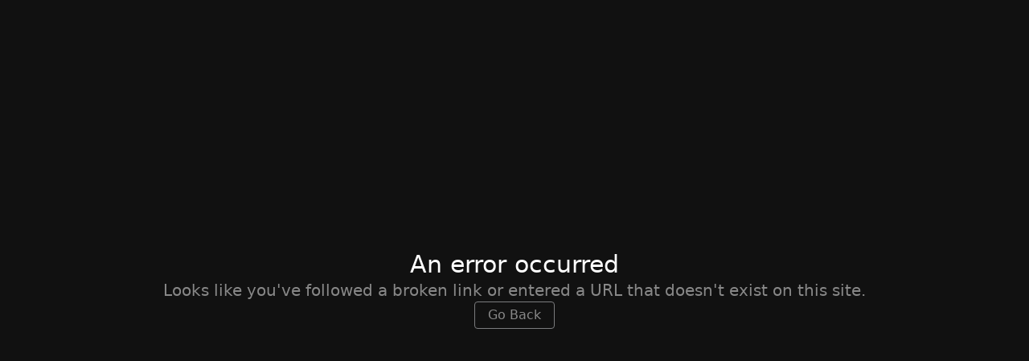

--- FILE ---
content_type: text/html;charset=utf-8
request_url: https://movies.nuxt.space/genre/10751/tv
body_size: 10007
content:
<!DOCTYPE html><html  lang="en" data-capo=""><head><meta charset="utf-8">
<meta name="viewport" content="width=device-width, initial-scale=1">
<title>Nuxt Movies</title>
<link rel="stylesheet" href="/_nuxt/entry.DDYGQnBS.css" crossorigin>
<link rel="modulepreload" as="script" crossorigin href="/_nuxt/DFfBDzz8.js">
<link rel="modulepreload" as="script" crossorigin href="/_nuxt/CzOUaztB.js">
<link rel="modulepreload" as="script" crossorigin href="/_nuxt/AKD2oDuu.js">
<link rel="modulepreload" as="script" crossorigin href="/_nuxt/ClyUp67_.js">
<link rel="modulepreload" as="script" crossorigin href="/_nuxt/q8FoU4OF.js">
<link rel="prefetch" as="script" crossorigin href="/_nuxt/C17z7VQ0.js">
<meta name="description" content="A TMDB client built with Nuxt Image to show the potential of it ✨">
<meta property="og:image" content="https://movies.nuxt.space/social-card.png">
<meta name="twitter:card" content="summary_large_image">
<meta name="twitter:site" content="@nuxt_js">
<meta name="twitter:creator" content="@nuxt_js">
<link rel="icon" type="image/webp" href="/movies.webp">
<script type="module" src="/_nuxt/DFfBDzz8.js" crossorigin></script></head><body><div id="__nuxt"><!--[--><div class="nuxt-loading-indicator" style="position:fixed;top:0;right:0;left:0;pointer-events:none;width:auto;height:3px;opacity:0;background:repeating-linear-gradient(to right,#00dc82 0%,#34cdfe 50%,#0047e1 100%);background-size:Infinity% auto;transform:scaleX(0%);transform-origin:left;transition:transform 0.1s, height 0.4s, opacity 0.4s;z-index:999999;"></div><div h-full w-full font-sans grid="~ lt-lg:rows-[1fr_max-content] lg:cols-[max-content_1fr]" of-hidden view-transition-app transition duration-0><div id="app-scroller" of-x-hidden of-y-auto relative><div><h1 flex="~" px8 pt8 gap2 text-3xl><!--[-->TV Genre: Family<!--]--></h1><!----><div grid="~ cols-minmax-10rem lg:cols-minmax-15rem" gap4 p8><!--[--><!--[--><a href="/tv/13945" class="" pb2><div block bg-gray4:10 p1 class="aspect-10/16" transition duration-400 hover="scale-105 z10"><img onerror="this.setAttribute(&#39;data-error&#39;, 1)" width="400" height="600" alt="Gute Zeiten, schlechte Zeiten" data-nuxt-img srcset="https://movies-proxy.vercel.app/ipx/f_webp&amp;s_400x600/tmdb/qujVFLAlBnPU9mZElV4NZgL8iXT.jpg 1x, https://movies-proxy.vercel.app/ipx/f_webp&amp;s_800x1200/tmdb/qujVFLAlBnPU9mZElV4NZgL8iXT.jpg 2x" w-full h-full object-cover style="view-transition-name:item-13945;" src="https://movies-proxy.vercel.app/ipx/f_webp&amp;s_400x600/tmdb/qujVFLAlBnPU9mZElV4NZgL8iXT.jpg"></div><div mt-2>Gute Zeiten, schlechte Zeiten</div><div flex text-sm gap-2 items-center><div relative aspect="11/2" filter-hue-rotate-320deg w-20><img src="/stars.webp" absolute inset-0 aria-hidden="true"><img src="/stars-filled.webp" absolute inset-0 aria-hidden="true" style="clip-path:inset(0 42.629999999999995% 0 0);"></div><div op60>5.7</div></div></a><a href="/tv/2261" class="" pb2><div block bg-gray4:10 p1 class="aspect-10/16" transition duration-400 hover="scale-105 z10"><img onerror="this.setAttribute(&#39;data-error&#39;, 1)" width="400" height="600" alt="The Tonight Show Starring Johnny Carson" data-nuxt-img srcset="https://movies-proxy.vercel.app/ipx/f_webp&amp;s_400x600/tmdb/uSvET5YUvHNDIeoCpErrbSmasFb.jpg 1x, https://movies-proxy.vercel.app/ipx/f_webp&amp;s_800x1200/tmdb/uSvET5YUvHNDIeoCpErrbSmasFb.jpg 2x" w-full h-full object-cover style="view-transition-name:item-2261;" src="https://movies-proxy.vercel.app/ipx/f_webp&amp;s_400x600/tmdb/uSvET5YUvHNDIeoCpErrbSmasFb.jpg"></div><div mt-2>The Tonight Show Starring Johnny Carson</div><div flex text-sm gap-2 items-center><div relative aspect="11/2" filter-hue-rotate-320deg w-20><img src="/stars.webp" absolute inset-0 aria-hidden="true"><img src="/stars-filled.webp" absolute inset-0 aria-hidden="true" style="clip-path:inset(0 25.259999999999998% 0 0);"></div><div op60>7.5</div></div></a><a href="/tv/45789" class="" pb2><div block bg-gray4:10 p1 class="aspect-10/16" transition duration-400 hover="scale-105 z10"><img onerror="this.setAttribute(&#39;data-error&#39;, 1)" width="400" height="600" alt="Sturm der Liebe" data-nuxt-img srcset="https://movies-proxy.vercel.app/ipx/f_webp&amp;s_400x600/tmdb/jfFNydakwvbeACEwSd2Gh8UWtba.jpg 1x, https://movies-proxy.vercel.app/ipx/f_webp&amp;s_800x1200/tmdb/jfFNydakwvbeACEwSd2Gh8UWtba.jpg 2x" w-full h-full object-cover style="view-transition-name:item-45789;" src="https://movies-proxy.vercel.app/ipx/f_webp&amp;s_400x600/tmdb/jfFNydakwvbeACEwSd2Gh8UWtba.jpg"></div><div mt-2>Sturm der Liebe</div><div flex text-sm gap-2 items-center><div relative aspect="11/2" filter-hue-rotate-320deg w-20><img src="/stars.webp" absolute inset-0 aria-hidden="true"><img src="/stars-filled.webp" absolute inset-0 aria-hidden="true" style="clip-path:inset(0 40.45% 0 0);"></div><div op60>6</div></div></a><a href="/tv/40605" class="" pb2><div block bg-gray4:10 p1 class="aspect-10/16" transition duration-400 hover="scale-105 z10"><img onerror="this.setAttribute(&#39;data-error&#39;, 1)" width="400" height="600" alt="Die Harald Schmidt Show" data-nuxt-img srcset="https://movies-proxy.vercel.app/ipx/f_webp&amp;s_400x600/tmdb/lQcE1AzjDP5zJRUW76PMRn7ai9W.jpg 1x, https://movies-proxy.vercel.app/ipx/f_webp&amp;s_800x1200/tmdb/lQcE1AzjDP5zJRUW76PMRn7ai9W.jpg 2x" w-full h-full object-cover style="view-transition-name:item-40605;" src="https://movies-proxy.vercel.app/ipx/f_webp&amp;s_400x600/tmdb/lQcE1AzjDP5zJRUW76PMRn7ai9W.jpg"></div><div mt-2>Die Harald Schmidt Show</div><div flex text-sm gap-2 items-center><div relative aspect="11/2" filter-hue-rotate-320deg w-20><img src="/stars.webp" absolute inset-0 aria-hidden="true"><img src="/stars-filled.webp" absolute inset-0 aria-hidden="true" style="clip-path:inset(0 30% 0 0);"></div><div op60>7</div></div></a><a href="/tv/63770" class="" pb2><div block bg-gray4:10 p1 class="aspect-10/16" transition duration-400 hover="scale-105 z10"><img onerror="this.setAttribute(&#39;data-error&#39;, 1)" width="400" height="600" alt="The Late Show with Stephen Colbert" data-nuxt-img srcset="https://movies-proxy.vercel.app/ipx/f_webp&amp;s_400x600/tmdb/9jkThAGYj2yp8jsS6Nriy5mzKFT.jpg 1x, https://movies-proxy.vercel.app/ipx/f_webp&amp;s_800x1200/tmdb/9jkThAGYj2yp8jsS6Nriy5mzKFT.jpg 2x" w-full h-full object-cover style="view-transition-name:item-63770;" src="https://movies-proxy.vercel.app/ipx/f_webp&amp;s_400x600/tmdb/9jkThAGYj2yp8jsS6Nriy5mzKFT.jpg"></div><div mt-2>The Late Show with Stephen Colbert</div><div flex text-sm gap-2 items-center><div relative aspect="11/2" filter-hue-rotate-320deg w-20><img src="/stars.webp" absolute inset-0 aria-hidden="true"><img src="/stars-filled.webp" absolute inset-0 aria-hidden="true" style="clip-path:inset(0 36% 0 0);"></div><div op60>6.4</div></div></a><a href="/tv/14981" class="" pb2><div block bg-gray4:10 p1 class="aspect-10/16" transition duration-400 hover="scale-105 z10"><img onerror="this.setAttribute(&#39;data-error&#39;, 1)" width="400" height="600" alt="The Late Late Show with Craig Ferguson" data-nuxt-img srcset="https://movies-proxy.vercel.app/ipx/f_webp&amp;s_400x600/tmdb/gGC7zSDgG0FY0MbM1pjfhTCWQBI.jpg 1x, https://movies-proxy.vercel.app/ipx/f_webp&amp;s_800x1200/tmdb/gGC7zSDgG0FY0MbM1pjfhTCWQBI.jpg 2x" w-full h-full object-cover style="view-transition-name:item-14981;" src="https://movies-proxy.vercel.app/ipx/f_webp&amp;s_400x600/tmdb/gGC7zSDgG0FY0MbM1pjfhTCWQBI.jpg"></div><div mt-2>The Late Late Show with Craig Ferguson</div><div flex text-sm gap-2 items-center><div relative aspect="11/2" filter-hue-rotate-320deg w-20><img src="/stars.webp" absolute inset-0 aria-hidden="true"><img src="/stars-filled.webp" absolute inset-0 aria-hidden="true" style="clip-path:inset(0 32.04% 0 0);"></div><div op60>6.8</div></div></a><a href="/tv/59941" class="" pb2><div block bg-gray4:10 p1 class="aspect-10/16" transition duration-400 hover="scale-105 z10"><img onerror="this.setAttribute(&#39;data-error&#39;, 1)" width="400" height="600" alt="The Tonight Show Starring Jimmy Fallon" data-nuxt-img srcset="https://movies-proxy.vercel.app/ipx/f_webp&amp;s_400x600/tmdb/g4amxJvtpnY79J77xeamnAEUO8r.jpg 1x, https://movies-proxy.vercel.app/ipx/f_webp&amp;s_800x1200/tmdb/g4amxJvtpnY79J77xeamnAEUO8r.jpg 2x" w-full h-full object-cover style="view-transition-name:item-59941;" src="https://movies-proxy.vercel.app/ipx/f_webp&amp;s_400x600/tmdb/g4amxJvtpnY79J77xeamnAEUO8r.jpg"></div><div mt-2>The Tonight Show Starring Jimmy Fallon</div><div flex text-sm gap-2 items-center><div relative aspect="11/2" filter-hue-rotate-320deg w-20><img src="/stars.webp" absolute inset-0 aria-hidden="true"><img src="/stars-filled.webp" absolute inset-0 aria-hidden="true" style="clip-path:inset(0 42% 0 0);"></div><div op60>5.8</div></div></a><a href="/tv/22980" class="" pb2><div block bg-gray4:10 p1 class="aspect-10/16" transition duration-400 hover="scale-105 z10"><img onerror="this.setAttribute(&#39;data-error&#39;, 1)" width="400" height="600" alt="Watch What Happens Live with Andy Cohen" data-nuxt-img srcset="https://movies-proxy.vercel.app/ipx/f_webp&amp;s_400x600/tmdb/onSD9UXfJwrMXWhq7UY7hGF2S1h.jpg 1x, https://movies-proxy.vercel.app/ipx/f_webp&amp;s_800x1200/tmdb/onSD9UXfJwrMXWhq7UY7hGF2S1h.jpg 2x" w-full h-full object-cover style="view-transition-name:item-22980;" src="https://movies-proxy.vercel.app/ipx/f_webp&amp;s_400x600/tmdb/onSD9UXfJwrMXWhq7UY7hGF2S1h.jpg"></div><div mt-2>Watch What Happens Live with Andy Cohen</div><div flex text-sm gap-2 items-center><div relative aspect="11/2" filter-hue-rotate-320deg w-20><img src="/stars.webp" absolute inset-0 aria-hidden="true"><img src="/stars-filled.webp" absolute inset-0 aria-hidden="true" style="clip-path:inset(0 50% 0 0);"></div><div op60>5</div></div></a><a href="/tv/8590" class="" pb2><div block bg-gray4:10 p1 class="aspect-10/16" transition duration-400 hover="scale-105 z10"><img onerror="this.setAttribute(&#39;data-error&#39;, 1)" width="400" height="600" alt="Plus belle la vie" data-nuxt-img srcset="https://movies-proxy.vercel.app/ipx/f_webp&amp;s_400x600/tmdb/jmU8HlTDn87xmRqXagcL2swDr8I.jpg 1x, https://movies-proxy.vercel.app/ipx/f_webp&amp;s_800x1200/tmdb/jmU8HlTDn87xmRqXagcL2swDr8I.jpg 2x" w-full h-full object-cover style="view-transition-name:item-8590;" src="https://movies-proxy.vercel.app/ipx/f_webp&amp;s_400x600/tmdb/jmU8HlTDn87xmRqXagcL2swDr8I.jpg"></div><div mt-2>Plus belle la vie</div><div flex text-sm gap-2 items-center><div relative aspect="11/2" filter-hue-rotate-320deg w-20><img src="/stars.webp" absolute inset-0 aria-hidden="true"><img src="/stars-filled.webp" absolute inset-0 aria-hidden="true" style="clip-path:inset(0 58% 0 0);"></div><div op60>4.2</div></div></a><a href="/tv/36062" class="" pb2><div block bg-gray4:10 p1 class="aspect-10/16" transition duration-400 hover="scale-105 z10"><img onerror="this.setAttribute(&#39;data-error&#39;, 1)" width="400" height="600" alt="Best Friends" data-nuxt-img srcset="https://movies-proxy.vercel.app/ipx/f_webp&amp;s_400x600/tmdb/2bH7QQ7WQfnbt1CWiX8BE5E2V4t.jpg 1x, https://movies-proxy.vercel.app/ipx/f_webp&amp;s_800x1200/tmdb/2bH7QQ7WQfnbt1CWiX8BE5E2V4t.jpg 2x" w-full h-full object-cover style="view-transition-name:item-36062;" src="https://movies-proxy.vercel.app/ipx/f_webp&amp;s_400x600/tmdb/2bH7QQ7WQfnbt1CWiX8BE5E2V4t.jpg"></div><div mt-2>Best Friends</div><div flex text-sm gap-2 items-center><div relative aspect="11/2" filter-hue-rotate-320deg w-20><img src="/stars.webp" absolute inset-0 aria-hidden="true"><img src="/stars-filled.webp" absolute inset-0 aria-hidden="true" style="clip-path:inset(0 70% 0 0);"></div><div op60>3</div></div></a><a href="/tv/2224" class="" pb2><div block bg-gray4:10 p1 class="aspect-10/16" transition duration-400 hover="scale-105 z10"><img onerror="this.setAttribute(&#39;data-error&#39;, 1)" width="400" height="600" alt="The Daily Show" data-nuxt-img srcset="https://movies-proxy.vercel.app/ipx/f_webp&amp;s_400x600/tmdb/ixcfyK7it6FjRM36Te4OdblAq4X.jpg 1x, https://movies-proxy.vercel.app/ipx/f_webp&amp;s_800x1200/tmdb/ixcfyK7it6FjRM36Te4OdblAq4X.jpg 2x" w-full h-full object-cover style="view-transition-name:item-2224;" src="https://movies-proxy.vercel.app/ipx/f_webp&amp;s_400x600/tmdb/ixcfyK7it6FjRM36Te4OdblAq4X.jpg"></div><div mt-2>The Daily Show</div><div flex text-sm gap-2 items-center><div relative aspect="11/2" filter-hue-rotate-320deg w-20><img src="/stars.webp" absolute inset-0 aria-hidden="true"><img src="/stars-filled.webp" absolute inset-0 aria-hidden="true" style="clip-path:inset(0 36% 0 0);"></div><div op60>6.4</div></div></a><a href="/tv/14743" class="" pb2><div block bg-gray4:10 p1 class="aspect-10/16" transition duration-400 hover="scale-105 z10"><img onerror="this.setAttribute(&#39;data-error&#39;, 1)" width="400" height="600" alt="El Cor de la Ciutat" data-nuxt-img srcset="https://movies-proxy.vercel.app/ipx/f_webp&amp;s_400x600/tmdb/xQ83cJA8AxoQMZe8ADApWrRZB1v.jpg 1x, https://movies-proxy.vercel.app/ipx/f_webp&amp;s_800x1200/tmdb/xQ83cJA8AxoQMZe8ADApWrRZB1v.jpg 2x" w-full h-full object-cover style="view-transition-name:item-14743;" src="https://movies-proxy.vercel.app/ipx/f_webp&amp;s_400x600/tmdb/xQ83cJA8AxoQMZe8ADApWrRZB1v.jpg"></div><div mt-2>El Cor de la Ciutat</div><div flex text-sm gap-2 items-center><div relative aspect="11/2" filter-hue-rotate-320deg w-20><img src="/stars.webp" absolute inset-0 aria-hidden="true"><img src="/stars-filled.webp" absolute inset-0 aria-hidden="true" style="clip-path:inset(0 47% 0 0);"></div><div op60>5.3</div></div></a><a href="/tv/100088" class="" pb2><div block bg-gray4:10 p1 class="aspect-10/16" transition duration-400 hover="scale-105 z10"><img onerror="this.setAttribute(&#39;data-error&#39;, 1)" width="400" height="600" alt="The Last of Us" data-nuxt-img srcset="https://movies-proxy.vercel.app/ipx/f_webp&amp;s_400x600/tmdb/dmo6TYuuJgaYinXBPjrgG9mB5od.jpg 1x, https://movies-proxy.vercel.app/ipx/f_webp&amp;s_800x1200/tmdb/dmo6TYuuJgaYinXBPjrgG9mB5od.jpg 2x" w-full h-full object-cover style="view-transition-name:item-100088;" src="https://movies-proxy.vercel.app/ipx/f_webp&amp;s_400x600/tmdb/dmo6TYuuJgaYinXBPjrgG9mB5od.jpg"></div><div mt-2>The Last of Us</div><div flex text-sm gap-2 items-center><div relative aspect="11/2" filter-hue-rotate-320deg w-20><img src="/stars.webp" absolute inset-0 aria-hidden="true"><img src="/stars-filled.webp" absolute inset-0 aria-hidden="true" style="clip-path:inset(0 14.000000000000004% 0 0);"></div><div op60>8.6</div></div></a><a href="/tv/61818" class="" pb2><div block bg-gray4:10 p1 class="aspect-10/16" transition duration-400 hover="scale-105 z10"><img onerror="this.setAttribute(&#39;data-error&#39;, 1)" width="400" height="600" alt="Late Night with Seth Meyers" data-nuxt-img srcset="https://movies-proxy.vercel.app/ipx/f_webp&amp;s_400x600/tmdb/rw0QaegwgKbRoB2CZe2lfewltT9.jpg 1x, https://movies-proxy.vercel.app/ipx/f_webp&amp;s_800x1200/tmdb/rw0QaegwgKbRoB2CZe2lfewltT9.jpg 2x" w-full h-full object-cover style="view-transition-name:item-61818;" src="https://movies-proxy.vercel.app/ipx/f_webp&amp;s_400x600/tmdb/rw0QaegwgKbRoB2CZe2lfewltT9.jpg"></div><div mt-2>Late Night with Seth Meyers</div><div flex text-sm gap-2 items-center><div relative aspect="11/2" filter-hue-rotate-320deg w-20><img src="/stars.webp" absolute inset-0 aria-hidden="true"><img src="/stars-filled.webp" absolute inset-0 aria-hidden="true" style="clip-path:inset(0 46.47% 0 0);"></div><div op60>5.4</div></div></a><a href="/tv/94722" class="" pb2><div block bg-gray4:10 p1 class="aspect-10/16" transition duration-400 hover="scale-105 z10"><img onerror="this.setAttribute(&#39;data-error&#39;, 1)" width="400" height="600" alt="Tagesschau" data-nuxt-img srcset="https://movies-proxy.vercel.app/ipx/f_webp&amp;s_400x600/tmdb/7dFZJ2ZJJdcmkp05B9NWlqTJ5tq.jpg 1x, https://movies-proxy.vercel.app/ipx/f_webp&amp;s_800x1200/tmdb/7dFZJ2ZJJdcmkp05B9NWlqTJ5tq.jpg 2x" w-full h-full object-cover style="view-transition-name:item-94722;" src="https://movies-proxy.vercel.app/ipx/f_webp&amp;s_400x600/tmdb/7dFZJ2ZJJdcmkp05B9NWlqTJ5tq.jpg"></div><div mt-2>Tagesschau</div><div flex text-sm gap-2 items-center><div relative aspect="11/2" filter-hue-rotate-320deg w-20><img src="/stars.webp" absolute inset-0 aria-hidden="true"><img src="/stars-filled.webp" absolute inset-0 aria-hidden="true" style="clip-path:inset(0 32% 0 0);"></div><div op60>6.8</div></div></a><a href="/tv/72879" class="" pb2><div block bg-gray4:10 p1 class="aspect-10/16" transition duration-400 hover="scale-105 z10"><img onerror="this.setAttribute(&#39;data-error&#39;, 1)" width="400" height="600" alt="Tomorrow Is Ours" data-nuxt-img srcset="https://movies-proxy.vercel.app/ipx/f_webp&amp;s_400x600/tmdb/zMWldNZF0wS3L5XkDVFHxYhclcL.jpg 1x, https://movies-proxy.vercel.app/ipx/f_webp&amp;s_800x1200/tmdb/zMWldNZF0wS3L5XkDVFHxYhclcL.jpg 2x" w-full h-full object-cover style="view-transition-name:item-72879;" src="https://movies-proxy.vercel.app/ipx/f_webp&amp;s_400x600/tmdb/zMWldNZF0wS3L5XkDVFHxYhclcL.jpg"></div><div mt-2>Tomorrow Is Ours</div><div flex text-sm gap-2 items-center><div relative aspect="11/2" filter-hue-rotate-320deg w-20><img src="/stars.webp" absolute inset-0 aria-hidden="true"><img src="/stars-filled.webp" absolute inset-0 aria-hidden="true" style="clip-path:inset(0 38% 0 0);"></div><div op60>6.2</div></div></a><a href="/tv/65701" class="" pb2><div block bg-gray4:10 p1 class="aspect-10/16" transition duration-400 hover="scale-105 z10"><img onerror="this.setAttribute(&#39;data-error&#39;, 1)" width="400" height="600" alt="Good Mythical Morning" data-nuxt-img srcset="https://movies-proxy.vercel.app/ipx/f_webp&amp;s_400x600/tmdb/jMpBQr2aNOFAI6wsC47zsOG6qOh.jpg 1x, https://movies-proxy.vercel.app/ipx/f_webp&amp;s_800x1200/tmdb/jMpBQr2aNOFAI6wsC47zsOG6qOh.jpg 2x" w-full h-full object-cover style="view-transition-name:item-65701;" src="https://movies-proxy.vercel.app/ipx/f_webp&amp;s_400x600/tmdb/jMpBQr2aNOFAI6wsC47zsOG6qOh.jpg"></div><div mt-2>Good Mythical Morning</div><div flex text-sm gap-2 items-center><div relative aspect="11/2" filter-hue-rotate-320deg w-20><img src="/stars.webp" absolute inset-0 aria-hidden="true"><img src="/stars-filled.webp" absolute inset-0 aria-hidden="true" style="clip-path:inset(0 30.659999999999997% 0 0);"></div><div op60>6.9</div></div></a><a href="/tv/2734" class="" pb2><div block bg-gray4:10 p1 class="aspect-10/16" transition duration-400 hover="scale-105 z10"><img onerror="this.setAttribute(&#39;data-error&#39;, 1)" width="400" height="600" alt="Law &amp; Order: Special Victims Unit" data-nuxt-img srcset="https://movies-proxy.vercel.app/ipx/f_webp&amp;s_400x600/tmdb/abWOCrIo7bbAORxcQyOFNJdnnmR.jpg 1x, https://movies-proxy.vercel.app/ipx/f_webp&amp;s_800x1200/tmdb/abWOCrIo7bbAORxcQyOFNJdnnmR.jpg 2x" w-full h-full object-cover style="view-transition-name:item-2734;" src="https://movies-proxy.vercel.app/ipx/f_webp&amp;s_400x600/tmdb/abWOCrIo7bbAORxcQyOFNJdnnmR.jpg"></div><div mt-2>Law &amp; Order: Special Victims Unit</div><div flex text-sm gap-2 items-center><div relative aspect="11/2" filter-hue-rotate-320deg w-20><img src="/stars.webp" absolute inset-0 aria-hidden="true"><img src="/stars-filled.webp" absolute inset-0 aria-hidden="true" style="clip-path:inset(0 20.620000000000005% 0 0);"></div><div op60>7.9</div></div></a><a href="/tv/224" class="" pb2><div block bg-gray4:10 p1 class="aspect-10/16" transition duration-400 hover="scale-105 z10"><img onerror="this.setAttribute(&#39;data-error&#39;, 1)" width="400" height="600" alt="Match of the Day" data-nuxt-img srcset="https://movies-proxy.vercel.app/ipx/f_webp&amp;s_400x600/tmdb/paRFRd11WlFOxVbGnzjjCBym7FW.jpg 1x, https://movies-proxy.vercel.app/ipx/f_webp&amp;s_800x1200/tmdb/paRFRd11WlFOxVbGnzjjCBym7FW.jpg 2x" w-full h-full object-cover style="view-transition-name:item-224;" src="https://movies-proxy.vercel.app/ipx/f_webp&amp;s_400x600/tmdb/paRFRd11WlFOxVbGnzjjCBym7FW.jpg"></div><div mt-2>Match of the Day</div><div flex text-sm gap-2 items-center><div relative aspect="11/2" filter-hue-rotate-320deg w-20><img src="/stars.webp" absolute inset-0 aria-hidden="true"><img src="/stars-filled.webp" absolute inset-0 aria-hidden="true" style="clip-path:inset(0 25.999999999999996% 0 0);"></div><div op60>7.4</div></div></a><a href="/tv/14610" class="" pb2><div block bg-gray4:10 p1 class="aspect-10/16" transition duration-400 hover="scale-105 z10"><img onerror="this.setAttribute(&#39;data-error&#39;, 1)" width="400" height="600" alt="Secret Lives" data-nuxt-img srcset="https://movies-proxy.vercel.app/ipx/f_webp&amp;s_400x600/tmdb/ugYAGyxwajuplDUUYT8Bzbj8eNR.jpg 1x, https://movies-proxy.vercel.app/ipx/f_webp&amp;s_800x1200/tmdb/ugYAGyxwajuplDUUYT8Bzbj8eNR.jpg 2x" w-full h-full object-cover style="view-transition-name:item-14610;" src="https://movies-proxy.vercel.app/ipx/f_webp&amp;s_400x600/tmdb/ugYAGyxwajuplDUUYT8Bzbj8eNR.jpg"></div><div mt-2>Secret Lives</div><div flex text-sm gap-2 items-center><div relative aspect="11/2" filter-hue-rotate-320deg w-20><img src="/stars.webp" absolute inset-0 aria-hidden="true"><img src="/stars-filled.webp" absolute inset-0 aria-hidden="true" style="clip-path:inset(0 55% 0 0);"></div><div op60>4.5</div></div></a><!--]--><!--]--></div><div></div><!----></div></div><div flex="~ row lg:col" justify-evenly items-center py5 lg:px5 border="t lg:r base" bg-black lg:order-first><a href="/" class="" title="Home"><div text-2xl class="i-ph-house"></div></a><a href="/movie" class="" title="Movies"><div text-2xl class="i-ph-film-strip"></div></a><a href="/tv" class="" title="TV Shows"><div text-2xl class="i-ph-television-simple"></div></a><a href="/search" class="" title="Search"><div text-2xl class="i-ph-magnifying-glass"></div></a></div><!----><!----></div><!--]--></div><div id="teleports"></div><script type="application/json" data-nuxt-data="nuxt-app" data-ssr="true" id="__NUXT_DATA__">[["ShallowReactive",1],{"data":2,"state":4,"once":316,"_errors":317,"serverRendered":319,"path":320},["ShallowReactive",3],{},["Reactive",5],{"$snuxt-i18n-meta":6,"$sZvdeFTEKeY":7,"$sEhZFF0K1I6":57},{},{"genres":8},[9,12,15,18,21,24,27,30,33,36,39,42,45,48,51,54],{"id":10,"name":11},10759,"Action & Adventure",{"id":13,"name":14},16,"Animation",{"id":16,"name":17},35,"Comedy",{"id":19,"name":20},80,"Crime",{"id":22,"name":23},99,"Documentary",{"id":25,"name":26},18,"Drama",{"id":28,"name":29},10751,"Family",{"id":31,"name":32},10762,"Kids",{"id":34,"name":35},9648,"Mystery",{"id":37,"name":38},10763,"News",{"id":40,"name":41},10764,"Reality",{"id":43,"name":44},10765,"Sci-Fi & Fantasy",{"id":46,"name":47},10766,"Soap",{"id":49,"name":50},10767,"Talk",{"id":52,"name":53},10768,"War & Politics",{"id":55,"name":56},37,"Western",{"page":58,"results":59,"total_pages":314,"total_results":315},1,[60,75,89,101,112,124,136,148,160,174,189,200,213,225,237,249,262,274,286,299],{"adult":61,"backdrop_path":62,"genre_ids":63,"id":64,"origin_country":65,"original_language":67,"original_name":68,"overview":69,"popularity":70,"poster_path":71,"first_air_date":72,"name":68,"vote_average":73,"vote_count":74},false,"/ottT2Yt0OfHiHp3PHJTLNVV8JPE.jpg",[25,46],13945,[66],"DE","de","Gute Zeiten, schlechte Zeiten","Gute Zeiten, schlechte Zeiten is a long-running German television soap opera, first broadcast on RTL in 1992. The programme concerns the lives of a fictional neighborhood in Germany's capital city Berlin. Over the years the soap opera tends to have an overhaul of young people in their late teens and early twenties; targeting a young viewership.",698.6715,"/qujVFLAlBnPU9mZElV4NZgL8iXT.jpg","1992-05-11",5.737,38,{"adult":61,"backdrop_path":76,"genre_ids":77,"id":78,"origin_country":79,"original_language":81,"original_name":82,"overview":83,"popularity":84,"poster_path":85,"first_air_date":86,"name":82,"vote_average":87,"vote_count":88},"/qFfWFwfaEHzDLWLuttWiYq7Poy2.jpg",[49],2261,[80],"US","en","The Tonight Show Starring Johnny Carson","The Tonight Show Starring Johnny Carson is a talk show hosted by Johnny Carson under The Tonight Show franchise from 1962 to 1992. It originally aired during late-night. For its first ten years, Carson's Tonight Show was based in New York City with occasional trips to Burbank, California; in May 1972, the show moved permanently to Burbank, California. In 2002, The Tonight Show Starring Johnny Carson was ranked #12 on TV Guide's 50 Greatest TV Shows of All Time.",604.6146,"/uSvET5YUvHNDIeoCpErrbSmasFb.jpg","1962-10-01",7.474,77,{"adult":61,"backdrop_path":90,"genre_ids":91,"id":92,"origin_country":93,"original_language":67,"original_name":94,"overview":95,"popularity":96,"poster_path":97,"first_air_date":98,"name":94,"vote_average":99,"vote_count":100},"/h0y3OzHzG4yNvn8u3Za6ByH8lrQ.jpg",[25,46],45789,[66],"Sturm der Liebe","These are the stories of relationships taking place in the fictional five-star hotel Fürstenhof, located in Feldkirchen-Westerham near Rosenheim with the plot revolving around members of the family room area, the hotel owners, and employees.",560.3658,"/jfFNydakwvbeACEwSd2Gh8UWtba.jpg","2005-09-26",5.955,33,{"adult":61,"backdrop_path":102,"genre_ids":103,"id":104,"origin_country":105,"original_language":67,"original_name":106,"overview":107,"popularity":108,"poster_path":109,"first_air_date":110,"name":106,"vote_average":111,"vote_count":13},"/jR4GKwQADfOQ2twiUtTmWpsUJVi.jpg",[40],40605,[66],"Die Harald Schmidt Show","The Harald Schmidt Show is a German late night talk show hosted on Sky Deutschland by comedian Harald Schmidt. The show first aired from 5 December 1995 to 23 December 2003 on Sat.1. Schmidt then moved his show to Das Erste as Harald Schmidt and Schmidt & Pocher, but he returned to Sat.1 on 13 September 2011. After cancellation on Sat.1, the show continued on Sky Deutschland in September 2012.",521.802,"/lQcE1AzjDP5zJRUW76PMRn7ai9W.jpg","1995-12-05",7,{"adult":61,"backdrop_path":113,"genre_ids":114,"id":115,"origin_country":116,"original_language":81,"original_name":117,"overview":118,"popularity":119,"poster_path":120,"first_air_date":121,"name":117,"vote_average":122,"vote_count":123},"/gMMnf8VRg3Z98WaFmOLr9Jk8pIs.jpg",[16,49],63770,[80],"The Late Show with Stephen Colbert","Stephen Colbert brings his signature satire and comedy to The Late Show with Stephen Colbert, the #1 show in late night, where he talks with an eclectic mix of guests about what is new and relevant in the worlds of politics, entertainment, business, music, technology, and more. Featuring bandleader Jon Batiste with his band Stay Human, the Emmy Award-nominated show is broadcast from the historic Ed Sullivan Theater. Stephen Colbert, Chris Licht, Tom Purcell, and Jon Stewart are executive producers. Barry Julien and Denise Rehrig serve as co-executive producers.must watch",510.7041,"/9jkThAGYj2yp8jsS6Nriy5mzKFT.jpg","2015-09-08",6.4,301,{"adult":61,"backdrop_path":125,"genre_ids":126,"id":127,"origin_country":128,"original_language":81,"original_name":129,"overview":130,"popularity":131,"poster_path":132,"first_air_date":133,"name":129,"vote_average":134,"vote_count":135},"/m0bV3qBiJBBlpFaaKjwHo13MVjm.jpg",[16,49],14981,[80],"The Late Late Show with Craig Ferguson","The Late Late Show with Craig Ferguson is an American late-night talk show hosted by Scottish American comedian Craig Ferguson, who is the third regular host of the Late Late Show franchise. It follows Late Show with David Letterman in the CBS late-night lineup, airing weekdays in the US at 12:37 a.m. It is taped in front of a live studio audience from Monday to Friday at CBS Television City in Los Angeles, California, directly above the Bob Barker Studio. It is produced by David Letterman's production company Worldwide Pants Incorporated and CBS Television Studios.\n\nSince becoming host on January 3, 2005, after Craig Kilborn and Tom Snyder, Ferguson has achieved the highest ratings since the show's inception in 1995. While the majority of the episodes focus on comedy, Ferguson has also addressed difficult subject matter, such as the deaths of his parents, and undertaken serious interviews, such as one with Desmond Tutu, which earned the show a 2009 Peabody Award.",495.8295,"/gGC7zSDgG0FY0MbM1pjfhTCWQBI.jpg","2005-01-03",6.796,98,{"adult":61,"backdrop_path":137,"genre_ids":138,"id":139,"origin_country":140,"original_language":81,"original_name":141,"overview":142,"popularity":143,"poster_path":144,"first_air_date":145,"name":141,"vote_average":146,"vote_count":147},"/6jGVOu5NvnmSKh28ByWAJrTOEH2.jpg",[16,49],59941,[80],"The Tonight Show Starring Jimmy Fallon","After Jay Leno's second retirement from the program, Jimmy Fallon stepped in as his permanent replacement. After 42 years in Los Angeles the program was brought back to New York.",437.7244,"/g4amxJvtpnY79J77xeamnAEUO8r.jpg","2014-02-17",5.8,334,{"adult":61,"backdrop_path":149,"genre_ids":150,"id":151,"origin_country":152,"original_language":81,"original_name":153,"overview":154,"popularity":155,"poster_path":156,"first_air_date":157,"name":153,"vote_average":158,"vote_count":159},"/kA50bkSC6bw5ZkutYrN9sLD9CZ9.jpg",[49,16],22980,[80],"Watch What Happens Live with Andy Cohen","Bravo network executive Andy Cohen discusses pop culture topics with celebrities and reality show personalities.",457.436,"/onSD9UXfJwrMXWhq7UY7hGF2S1h.jpg","2009-07-16",5,63,{"adult":61,"backdrop_path":161,"genre_ids":162,"id":163,"origin_country":164,"original_language":166,"original_name":167,"overview":168,"popularity":169,"poster_path":170,"first_air_date":171,"name":167,"vote_average":172,"vote_count":173},"/lqDlYLNA0RdMXDiz70lU8Ib1nwW.jpg",[25,16,19],8590,[165],"FR","fr","Plus belle la vie","The daily lives of the inhabitants of \"le Mistral\", an imaginary neighbourhood in the Mediterranean port city of Marseille, where wealthy families cross paths with the less than rich.",442.817,"/jmU8HlTDn87xmRqXagcL2swDr8I.jpg","2004-08-30",4.2,31,{"adult":61,"backdrop_path":175,"genre_ids":176,"id":177,"origin_country":178,"original_language":180,"original_name":181,"overview":182,"popularity":183,"poster_path":184,"first_air_date":185,"name":186,"vote_average":187,"vote_count":188},"/yVIudr5ZNtFvomu6CdFGKAa3njk.jpg",[16,25,46],36062,[179],"NL","nl","SpangaS","Best Friends follows the life of a group of friends at their high school ‘Spangalis College’. Inside and outside of school exciting and challenging experiences take place. Growing up is never easy; every character has its own, unique story of love, friendship, loneliness, sorrow, discovery. There is drama and joy in school, family, teachers, parents, divorce, bullying, and always dreams for the future.",410.9745,"/2bH7QQ7WQfnbt1CWiX8BE5E2V4t.jpg","2007-09-03","Best Friends",3,6,{"adult":61,"backdrop_path":190,"genre_ids":191,"id":192,"origin_country":193,"original_language":81,"original_name":194,"overview":195,"popularity":196,"poster_path":197,"first_air_date":198,"name":194,"vote_average":122,"vote_count":199},"/1axH9IYz5fCHVUDNXLzivKEQObK.jpg",[37,16],2224,[80],"The Daily Show","The World's Fakest News Team tackle the biggest stories in news, politics and pop culture.",417.6011,"/ixcfyK7it6FjRM36Te4OdblAq4X.jpg","1996-07-22",564,{"adult":61,"backdrop_path":201,"genre_ids":202,"id":203,"origin_country":204,"original_language":206,"original_name":207,"overview":208,"popularity":209,"poster_path":210,"first_air_date":211,"name":207,"vote_average":212,"vote_count":158},"/qhfPZOCZPTzArvMq78180NqzbWd.jpg",[46],14743,[205],"ES","ca","El Cor de la Ciutat","El cor de la ciutat is a TVC television soap opera first broadcast on TV3 on 11 September 2000 and last broadcast on 23 December 2009. The show is the most watched fiction program in Catalonia, Spain, especially among female audiences, drawing around 28-33% of the audience with as much as 40% during season finales. El cor de la ciutat follows the lives of the people who live and work in the neighbourhood of Sants and Sant Andreu in Barcelona, Catalonia, Spain.",404.1813,"/xQ83cJA8AxoQMZe8ADApWrRZB1v.jpg","2000-09-11",5.3,{"adult":61,"backdrop_path":214,"genre_ids":215,"id":216,"origin_country":217,"original_language":81,"original_name":218,"overview":219,"popularity":220,"poster_path":221,"first_air_date":222,"name":218,"vote_average":223,"vote_count":224},"/7dowXHcFccjmxf0YZYxDFkfVq65.jpg",[25],100088,[80],"The Last of Us","Twenty years after modern civilization has been destroyed, Joel, a hardened survivor, is hired to smuggle Ellie, a 14-year-old girl, out of an oppressive quarantine zone. What starts as a small job soon becomes a brutal, heartbreaking journey, as they both must traverse the United States and depend on each other for survival.",390.1049,"/dmo6TYuuJgaYinXBPjrgG9mB5od.jpg","2023-01-15",8.6,5617,{"adult":61,"backdrop_path":226,"genre_ids":227,"id":228,"origin_country":229,"original_language":81,"original_name":230,"overview":231,"popularity":232,"poster_path":233,"first_air_date":234,"name":230,"vote_average":235,"vote_count":236},"/iEg2LHsFV3vC6LywkBAL3c1n9PP.jpg",[49,16],61818,[80],"Late Night with Seth Meyers","Seth Meyers, who is \"Saturday Night Live’s\" longest serving anchor on the show’s wildly popular \"Weekend Update,\" takes over as host of NBC’s \"Late Night\" — home to A-list celebrity guests, memorable comedy and the best in musical talent. As the Emmy Award-winning head writer for \"SNL,\" Meyers has established a reputation for sharp wit and perfectly timed comedy, and has gained fame for his spot-on jokes and satire. Meyers takes his departure from \"SNL\" to his new post at \"Late Night,\" as Jimmy Fallon moves to \"The Tonight Show\".",401.4645,"/rw0QaegwgKbRoB2CZe2lfewltT9.jpg","2014-02-25",5.353,102,{"adult":61,"backdrop_path":238,"genre_ids":239,"id":240,"origin_country":241,"original_language":67,"original_name":242,"overview":243,"popularity":244,"poster_path":245,"first_air_date":246,"name":242,"vote_average":247,"vote_count":248},"/jWXrQstj7p3Wl5MfYWY6IHqRpDb.jpg",[37],94722,[66],"Tagesschau","German daily news program, the oldest still existing program on German television.",494.0641,"/7dFZJ2ZJJdcmkp05B9NWlqTJ5tq.jpg","1952-12-26",6.8,237,{"adult":61,"backdrop_path":250,"genre_ids":251,"id":252,"origin_country":253,"original_language":166,"original_name":254,"overview":255,"popularity":256,"poster_path":257,"first_air_date":258,"name":259,"vote_average":260,"vote_count":261},"/kkfqNkGQR5og5sDjJTxTVmI9PW.jpg",[19,25,46],72879,[165],"Demain nous appartient","The story revolves around the people of Sète, France. Their lives are punctuated by family rivalries, romance and scenes from daily life, but also by plots involving police investigations, secrets and betrayals.",379.5832,"/zMWldNZF0wS3L5XkDVFHxYhclcL.jpg","2017-07-17","Tomorrow Is Ours",6.2,65,{"adult":61,"backdrop_path":263,"genre_ids":264,"id":265,"origin_country":266,"original_language":81,"original_name":267,"overview":268,"popularity":269,"poster_path":270,"first_air_date":271,"name":267,"vote_average":272,"vote_count":273},"/hvFCS0dMeC3ffiF4uYTKzUAkvYL.jpg",[16],65701,[80],"Good Mythical Morning","Two \"Internetainers\" (Rhett & Link) go far out and do the weirdest things, giving you a daily dose of casual comedy every Monday-Friday.",364.0694,"/jMpBQr2aNOFAI6wsC47zsOG6qOh.jpg","2012-01-09",6.934,76,{"adult":61,"backdrop_path":275,"genre_ids":276,"id":277,"origin_country":278,"original_language":81,"original_name":279,"overview":280,"popularity":281,"poster_path":282,"first_air_date":283,"name":279,"vote_average":284,"vote_count":285},"/oRdc2nn7jLOYy4fBdvmFKPsKzZE.jpg",[19,25,34],2734,[80],"Law & Order: Special Victims Unit","In the criminal justice system, sexually-based offenses are considered especially heinous. In New York City, the dedicated detectives who investigate these vicious felonies are members of an elite squad known as the Special Victims Unit. These are their stories.",356.8098,"/abWOCrIo7bbAORxcQyOFNJdnnmR.jpg","1999-09-20",7.938,3912,{"adult":61,"backdrop_path":287,"genre_ids":288,"id":289,"origin_country":290,"original_language":81,"original_name":292,"overview":293,"popularity":294,"poster_path":295,"first_air_date":296,"name":292,"vote_average":297,"vote_count":298},"/3EGjqKhVHGsvNHvBIbxmqS17Aal.jpg",[49,37],224,[291],"GB","Match of the Day","BBC's football highlights and analysis.\n\n\"The longest-running football television programme in the world\" as recognised by Guinness World Records in 2015.",328.6889,"/paRFRd11WlFOxVbGnzjjCBym7FW.jpg","1964-08-22",7.4,43,{"adult":61,"backdrop_path":300,"genre_ids":301,"id":302,"origin_country":303,"original_language":305,"original_name":306,"overview":307,"popularity":308,"poster_path":309,"first_air_date":310,"name":311,"vote_average":312,"vote_count":313},"/nG2im8JKKNB6dXg9ZmVTuiYqFJI.jpg",[46,25],14610,[304],"FI","fi","Salatut elämät","Salatut elämät (Secret Lives) is a Finnish television soap opera that premiered on MTV3 on 25 January 1999. The series' storylines follow the daily lives of several families who live in the same apartment block in Helsinki.",353.3294,"/ugYAGyxwajuplDUUYT8Bzbj8eNR.jpg","1999-01-25","Secret Lives",4.5,17,9786,195720,["Set"],["ShallowReactive",318],{},true,"/genre/10751/tv"]</script>
<script>window.__NUXT__={};window.__NUXT__.config={public:{apiBaseUrl:"https://movies-proxy.vercel.app",i18n:{baseUrl:"",defaultLocale:"en",defaultDirection:"ltr",strategy:"no_prefix",lazy:true,rootRedirect:"",routesNameSeparator:"___",defaultLocaleRouteNameSuffix:"default",skipSettingLocaleOnNavigate:false,differentDomains:false,trailingSlash:false,configLocales:[{code:"en",name:"English",files:["/vercel/path0/internationalization/en.json"]},{code:"fa-IR",name:"فارسی",files:["/vercel/path0/internationalization/fa-IR.json"]},{code:"de-DE",name:"Deutsch",files:["/vercel/path0/internationalization/de-DE.json"]},{code:"es-ES",name:"Español",files:["/vercel/path0/internationalization/es-ES.json"]},{code:"it",name:"Italiano",files:["/vercel/path0/internationalization/it.json"]},{code:"ja",name:"日本語",files:["/vercel/path0/internationalization/ja.json"]},{code:"zh-CN",name:"简体中文",files:["/vercel/path0/internationalization/zh-CN.json"]},{code:"pt-PT",name:"Português",files:["/vercel/path0/internationalization/pt-PT.json"]},{code:"pt-BR",name:"Português do Brasil",files:["/vercel/path0/internationalization/pt-BR.json"]},{code:"ru-RU",name:"Русский",files:["/vercel/path0/internationalization/ru-RU.json"]},{code:"fr-FR",name:"Français",files:["/vercel/path0/internationalization/fr-FR.json"]},{code:"uk-UA",name:"Українська",files:["/vercel/path0/internationalization/uk-UA.json"]},{code:"vi",name:"Tiếng Việt",files:["/vercel/path0/internationalization/vi.json"]}],locales:{en:{domain:""},"fa-IR":{domain:""},"de-DE":{domain:""},"es-ES":{domain:""},it:{domain:""},ja:{domain:""},"zh-CN":{domain:""},"pt-PT":{domain:""},"pt-BR":{domain:""},"ru-RU":{domain:""},"fr-FR":{domain:""},"uk-UA":{domain:""},vi:{domain:""}},detectBrowserLanguage:{alwaysRedirect:false,cookieCrossOrigin:false,cookieDomain:"",cookieKey:"i18n_redirected",cookieSecure:false,fallbackLocale:"en",redirectOn:"root",useCookie:true},experimental:{localeDetector:"",switchLocalePathLinkSSR:false,autoImportTranslationFunctions:false},multiDomainLocales:false}},app:{baseURL:"/",buildId:"650d15d9-186f-4340-81fd-664a153cb547",buildAssetsDir:"/_nuxt/",cdnURL:""}}</script></body></html>

--- FILE ---
content_type: application/javascript; charset=utf-8
request_url: https://movies.nuxt.space/_nuxt/CzOUaztB.js
body_size: 256
content:
import{_ as f}from"./AKD2oDuu.js";import{d as l,y as v,c as y,C as h,z as w,i as x,w as C,u as r,o as G,j as g,t as m}from"./DFfBDzz8.js";import{b as B,c as M}from"./ClyUp67_.js";import"./q8FoU4OF.js";const s="tv",j=l({__name:"tv",async setup(k){var c;let t,a;const _=v(),o=y(()=>_.params.no),n=h([]),p=(c=([t,a]=w(()=>B(s)),t=await t,a(),t).find(e=>e.id===+o.value))==null?void 0:c.name;async function u(e){const i=await M(s,o.value,e);n.push(...i.results)}return(e,i)=>{const d=f;return G(),x(d,{fetch:u,type:s,items:r(n)},{default:C(()=>[g(m(s==="tv"?"TV":"Movie")+" Genre: "+m(r(p)),1)]),_:1},8,["items"])}}});export{j as default};
